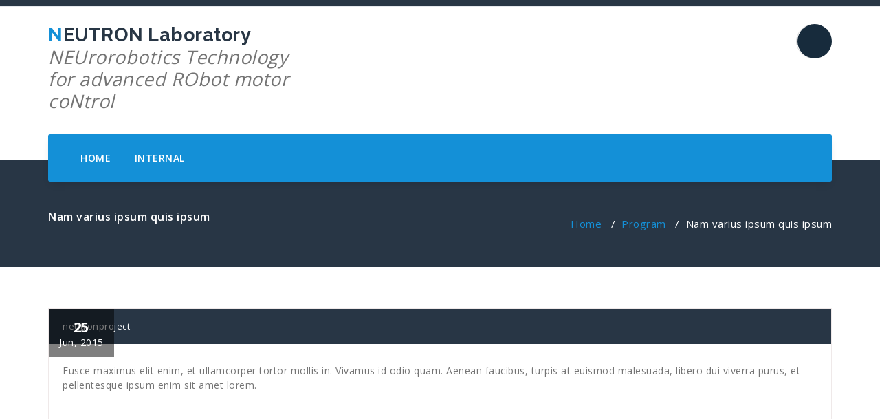

--- FILE ---
content_type: text/css
request_url: https://neutron.manoonpong.com/wp-content/uploads/js_composer/custom.css?ver=6.7.0
body_size: -74
content:
.entry-title {

   display: none;
}